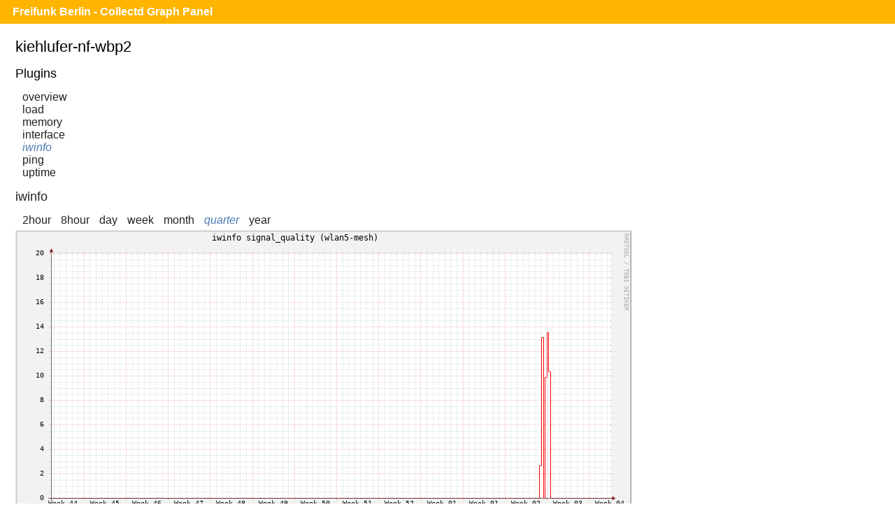

--- FILE ---
content_type: text/html;charset=UTF-8
request_url: https://monitor.berlin.freifunk.net/cgp/detail.php?p=iwinfo&pi=wlan5-mesh&t=signal_quality&h=kiehlufer-nf-wbp2&s=8035200&x=800&y=350
body_size: 1061
content:
<!DOCTYPE html>
<html>
<head>
	<meta charset="utf-8">
	<title>Freifunk Berlin - CGP - Kiehlufer-nf-wbp2 - Iwinfo - wlan5-mesh - signal_quality</title>
	<meta name="viewport" content="width=device-width">
	<link rel="stylesheet" href="/cgp/layout/style.css" type="text/css">
	<link rel="stylesheet" href="/cgp/layout/style-b.css" type="text/css" media="(max-width: 1000px),(max-device-width: 1000px) and (orientation: portrait),(max-device-width: 767px) and (orientation: landscape)">
	<link rel="stylesheet" href="/cgp/layout/style-c.css" type="text/css" media="(max-width: 767px),(max-device-width: 767px) and (orientation: portrait),(max-device-width: 499px) and (orientation: landscape)">
	<link rel="stylesheet" href="/cgp/layout/style-d.css" type="text/css" media="(max-width: 499px),(max-device-width: 499px) and (orientation: portrait)">
	<script type="text/javascript" src="/cgp/js/sprintf.js"></script>
	<script type="text/javascript" src="/cgp/js/strftime.js"></script>
	<script type="text/javascript" src="/cgp/js/RrdRpn.js"></script>
	<script type="text/javascript" src="/cgp/js/RrdTime.js"></script>
	<script type="text/javascript" src="/cgp/js/RrdGraph.js"></script>
	<script type="text/javascript" src="/cgp/js/RrdGfxCanvas.js"></script>
	<script type="text/javascript" src="/cgp/js/binaryXHR.js"></script>
	<script type="text/javascript" src="/cgp/js/rrdFile.js"></script>
	<script type="text/javascript" src="/cgp/js/RrdDataFile.js"></script>
	<script type="text/javascript" src="/cgp/js/RrdCmdLine.js"></script>
</head>
<body>

<div id="header">
  <h1><a href="/cgp/">Freifunk Berlin - Collectd Graph Panel</a></h1>
</div>
<div id="content">
<fieldset id="kiehlufer-nf-wbp2"><legend>kiehlufer-nf-wbp2</legend><input type="checkbox" id="navicon" class="navicon" />
<label for="navicon"></label>
<div><h2>Plugins</h2><ul><li><a href="/cgp/host.php?h=kiehlufer-nf-wbp2">overview</a></li>
<li><a href="/cgp/host.php?h=kiehlufer-nf-wbp2&amp;p=load">load</a></li>
<li><a href="/cgp/host.php?h=kiehlufer-nf-wbp2&amp;p=memory">memory</a></li>
<li><a href="/cgp/host.php?h=kiehlufer-nf-wbp2&amp;p=interface">interface</a></li>
<li><a class="selected" href="/cgp/host.php?h=kiehlufer-nf-wbp2&amp;p=iwinfo">iwinfo</a></li>
<li><a href="/cgp/host.php?h=kiehlufer-nf-wbp2&amp;p=ping">ping</a></li>
<li><a href="/cgp/host.php?h=kiehlufer-nf-wbp2&amp;p=uptime">uptime</a></li>
</ul></div><div class="graphs"><h2><a href="/cgp/host.php?h=kiehlufer-nf-wbp2&amp;p=iwinfo">iwinfo</a></h2>
<ul class="time-range">
<li><a  href="/cgp/detail.php?p=iwinfo&amp;pi=wlan5-mesh&amp;t=signal_quality&amp;h=kiehlufer-nf-wbp2&amp;s=7200&amp;x=800&amp;y=350">2hour</a></li>
<li><a  href="/cgp/detail.php?p=iwinfo&amp;pi=wlan5-mesh&amp;t=signal_quality&amp;h=kiehlufer-nf-wbp2&amp;s=28800&amp;x=800&amp;y=350">8hour</a></li>
<li><a  href="/cgp/detail.php?p=iwinfo&amp;pi=wlan5-mesh&amp;t=signal_quality&amp;h=kiehlufer-nf-wbp2&amp;s=86400&amp;x=800&amp;y=350">day</a></li>
<li><a  href="/cgp/detail.php?p=iwinfo&amp;pi=wlan5-mesh&amp;t=signal_quality&amp;h=kiehlufer-nf-wbp2&amp;s=604800&amp;x=800&amp;y=350">week</a></li>
<li><a  href="/cgp/detail.php?p=iwinfo&amp;pi=wlan5-mesh&amp;t=signal_quality&amp;h=kiehlufer-nf-wbp2&amp;s=2678400&amp;x=800&amp;y=350">month</a></li>
<li><a class="selected"  href="/cgp/detail.php?p=iwinfo&amp;pi=wlan5-mesh&amp;t=signal_quality&amp;h=kiehlufer-nf-wbp2&amp;s=8035200&amp;x=800&amp;y=350">quarter</a></li>
<li><a  href="/cgp/detail.php?p=iwinfo&amp;pi=wlan5-mesh&amp;t=signal_quality&amp;h=kiehlufer-nf-wbp2&amp;s=31536000&amp;x=800&amp;y=350">year</a></li>
</ul>
<canvas id="037658205a415267c81753cc87f058c6e2dd48da" class="rrd">"-l"
"0"
"-w"
"800"
"-h"
"350"
"-t"
"iwinfo signal_quality (wlan5-mesh)"
"-s"
"e-8035200"
"DEF:min_1d775834_raw=rrd.php?path=kiehlufer-nf-wbp2%2Fiwinfo-wlan5-mesh%2Fsignal_quality.rrd:value:MIN"
"DEF:avg_1d775834_raw=rrd.php?path=kiehlufer-nf-wbp2%2Fiwinfo-wlan5-mesh%2Fsignal_quality.rrd:value:AVERAGE"
"DEF:max_1d775834_raw=rrd.php?path=kiehlufer-nf-wbp2%2Fiwinfo-wlan5-mesh%2Fsignal_quality.rrd:value:MAX"
"CDEF:min_1d775834=min_1d775834_raw,1,*"
"CDEF:avg_1d775834=avg_1d775834_raw,1,*"
"CDEF:max_1d775834=max_1d775834_raw,1,*"
"LINE1:avg_1d775834#ff0000:value"
"GPRINT:min_1d775834:MIN:%5.1lf%s Min,"
"GPRINT:avg_1d775834:AVERAGE:%5.1lf%s Avg,"
"GPRINT:max_1d775834:MAX:%5.1lf%s Max,"
"GPRINT:avg_1d775834:LAST:%5.1lf%s Last\l"
</canvas></div></fieldset>
<script src="/cgp/js/CGP.js"></script>
<script>
CGP.drawAll(false);
</script>
</body>
</html>